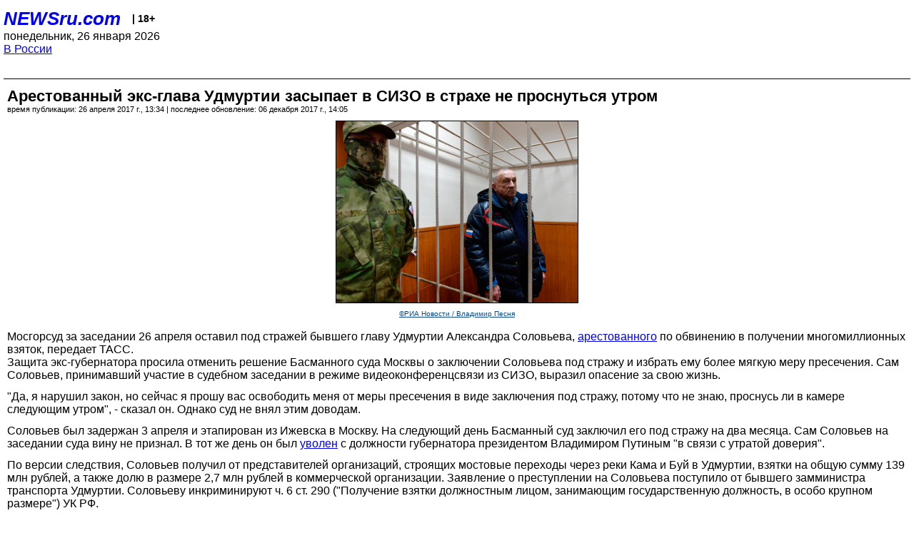

--- FILE ---
content_type: text/html; charset=utf-8
request_url: https://palm.newsru.com/russia/26apr2017/solo.html
body_size: 4616
content:
<!DOCTYPE html>
<html lang="ru">


<head>
	<meta name=viewport content="width=device-width, initial-scale=1" />

	<meta http-equiv="content-type" content="text/html; charset=utf-8">
	<link rel="icon" href="https://static.newsru.com/v2/img/icons/favicon.ico" type="image/x-icon" />
	<link rel="icon" type="image/png" href="https://static.newsru.com/v2/img/icons/favicon.ico" />   
	
	<link rel="stylesheet" type="text/css" href="https://static.newsru.com/v2/palm/css/main-base-pref.css" media="screen" />

	<meta name="Keywords" content="новости, россия, рф, политика, тв, телевидение, экономика, криминал, культура, религия, спорт, культура, архив, ntvru, ntv, russian, tv, live, video, on-air, russia, news, politics, business, economy, crime, sport, culture, arts, religion, ньюсра" />

	
	<link rel="stylesheet" type="text/css" href="https://static.newsru.com/v2/palm/css/spiegel-pref.css?v=26" media="screen" />	
	<link rel="stylesheet" type="text/css" href="https://static.newsru.com/v2/palm/css/informer-pref.css?v=26" media="screen" />
	<link rel="stylesheet" type="text/css" href="https://static.newsru.com/v2/palm/css/section-pref.css?v=26" media="screen" />
	

	

    <meta http-equiv="content-type" content="text/html; charset=utf-8">
    <link rel="icon" href="https://static.newsru.com/static/v3/img/icons/favicon.ico" type="image/x-icon" />
    <link rel="apple-touch-icon" href="https://static.newsru.com/static/v3/img/icons/apple-icon.png" />
    <link rel="canonical" href="https://www.newsru.com/russia/26apr2017/solo.html" />
    
        <link rel="amphtml" href="https://www.newsru.com/amp/russia/26apr2017/solo.html" />



        
            <link rel="amphtml" href="/amp/russia/26apr2017/solo.html" />
            <meta property="article:published_time" content="2017-04-26T13:34:54" />
            <meta property="og:type" content="article" />
            <meta property="og:url" content="/russia/26apr2017/solo.html" />
            <meta property="og:title" content="Арестованный экс-глава Удмуртии засыпает в СИЗО в страхе не проснуться утром" />
            <meta property="og:image" content="https://image.newsru.com/v2/01/2017/04/b/bbfea3b5c2dcb9da6144a285f775067e.jpg" />
            <meta property="og:image:url" content="https://image.newsru.com/v2/01/2017/04/b/bbfea3b5c2dcb9da6144a285f775067e.jpg" />
            <meta property="og:image:type" content="image/jpeg" /> 
            <meta property="og:image:width" content="800" /> 
            <meta property="og:image:height" content="600" />
            <meta property="og:site_name" content="NEWSru.com" />
            <meta property="og:description" content="&quot;Да, я нарушил закон, но сейчас я прошу вас освободить меня от меры пресечения в виде заключения под стражу, потому что не знаю, проснусь ли в камере следующим утром&quot;, - заявил бывший губернатор по видеосвязи из СИЗО в ходе рассмотрения в Мосгорсуде апелляции на его арест. Однако суд не внял этим доводам." />
            <meta name="og:twitter:image" content="https://image.newsru.com/v2/01/2017/04/b/bbfea3b5c2dcb9da6144a285f775067e.jpg" />
            <meta name="twitter:image" content="https://image.newsru.com/v2/01/2017/04/b/bbfea3b5c2dcb9da6144a285f775067e.jpg" />
            <meta name="twitter:image:src" content="https://image.newsru.com/v2/01/2017/04/b/bbfea3b5c2dcb9da6144a285f775067e.jpg" />	
        


    


    
        
            <title>NEWSru.com :: Арестованный экс-глава Удмуртии засыпает в СИЗО в страхе не проснуться утром</title>
            <meta name="Description" content="Все новости России и мира от NEWSru.com. Арестованный экс-глава Удмуртии засыпает в СИЗО в страхе не проснуться утром." />
        
        
        
    

        


</head>

<body>
<!-- pixels //-->
<!-- Yandex.Metrika counter -->
<script type="text/javascript" >
   (function(m,e,t,r,i,k,a){m[i]=m[i]||function(){(m[i].a=m[i].a||[]).push(arguments)};
   m[i].l=1*new Date();k=e.createElement(t),a=e.getElementsByTagName(t)[0],k.async=1,k.src=r,a.parentNode.insertBefore(k,a)})
   (window, document, "script", "https://mc.yandex.ru/metrika/tag.js", "ym");

   ym(37289910, "init", {
        clickmap:true,
        trackLinks:true,
        accurateTrackBounce:true
   });
</script>
<noscript><div><img src="https://mc.yandex.ru/watch/37289910" style="position:absolute; left:-9999px;" alt="" /></div></noscript>
<!-- /Yandex.Metrika counter -->
<!-- Google Analitycs -->
<script>
  (function(i,s,o,g,r,a,m){i['GoogleAnalyticsObject']=r;i[r]=i[r]||function(){
  (i[r].q=i[r].q||[]).push(arguments)},i[r].l=1*new Date();a=s.createElement(o),
  m=s.getElementsByTagName(o)[0];a.async=1;a.src=g;m.parentNode.insertBefore(a,m)
  })(window,document,'script','https://www.google-analytics.com/analytics.js','ga');

  ga('create', 'UA-86394340-1', 'auto');
  ga('send', 'pageview');

</script>
<!-- /Google Analitycs -->
<noindex>
<!-- Rating@Mail.ru counter -->
<script type="text/javascript">
var _tmr = window._tmr || (window._tmr = []);
_tmr.push({id: "91013", type: "pageView", start: (new Date()).getTime()});
(function (d, w, id) {
  if (d.getElementById(id)) return;
  var ts = d.createElement("script"); ts.type = "text/javascript"; ts.async = true; ts.id = id;
  ts.src = "https://top-fwz1.mail.ru/js/code.js";
  var f = function () {var s = d.getElementsByTagName("script")[0]; s.parentNode.insertBefore(ts, s);};
  if (w.opera == "[object Opera]") { d.addEventListener("DOMContentLoaded", f, false); } else { f(); }
})(document, window, "topmailru-code");
</script><noscript><div>
<img src="https://top-fwz1.mail.ru/counter?id=91013;js=na" style="border:0;position:absolute;left:-9999px;" alt="Top.Mail.Ru" />
</div></noscript>
<!-- //Rating@Mail.ru counter -->
</noindex>   
<div class="page">
    <div class="content">
 
                    
			<div class="header-items">
				<div class="header-logo">
				<a href="/" class="header-a">NEWSru.com</a>
				<span style="position: relative; top: -4px; color: #000; font-size: 14px; font-weight: bold;" >&nbsp;&nbsp;&nbsp;|&nbsp;18+</span>
				<br />
				понедельник, 26 января 2026
                <br/>
                
                
                <a  href="/russia/26apr2017/">В России</a>
                
                <br />

                
</a>


				</div>
			</div>

        <div class="main_row">


            <div class="body-page-center-column">   
                

<link rel="stylesheet" type="text/css" href="https://static.newsru.com/v2/palm/css/article-pref.css?v=26" media="screen" />
<div class="article">

    <h1 class="article-title">Арестованный экс-глава Удмуртии засыпает в СИЗО в страхе не проснуться утром</h1>

	<!-- DATE //-->
	<div class="article-date-tags">
		<div class="article-date">
            время публикации:  26 апреля 2017 г., 13:34 | последнее обновление: 06 декабря 2017 г., 14:05 
		</div>				
	</div>
	<!-- end DATE //-->

	<div class="article-text">
	
        
		<div class="article-img-place">
			<img class="article-img-big" src="https://image.newsru.com/v2/01/2017/04/b/bbfea3b5c2dcb9da6144a285f775067e.jpg" alt="Бывший глава Удмуртии Александр Соловьев во время рассмотрения ходатайства следствия о его аресте в Басманном суде, 4 апреля 2017 года" title="Бывший глава Удмуртии Александр Соловьев во время рассмотрения ходатайства следствия о его аресте в Басманном суде, 4 апреля 2017 года" onerror="this.src='https://static.newsru.com/v2/img/dummy.gif'" />
			<br/>
			<a href="http://visualrian.ru/ru/" class="bigimg-copy">&copy;РИА Новости / Владимир Песня </a>
		</div>
         
		
		Мосгорсуд за заседании 26 апреля оставил под стражей бывшего главу Удмуртии Александра Соловьева, <a href="/russia/04apr2017/arrested.html"><u>арестованного</u></a> по обвинению в получении многомиллионных взяток, передает ТАСС.<p class="maintext">
Защита экс-губернатора просила отменить решение Басманного суда Москвы о заключении Соловьева под стражу и избрать ему более мягкую меру пресечения. Сам Соловьев, принимавший участие в судебном заседании в режиме видеоконференцсвязи из СИЗО, выразил опасение за свою жизнь.<p class="maintext">
"Да, я нарушил закон, но сейчас я прошу вас освободить меня от меры пресечения в виде заключения под стражу, потому что не знаю, проснусь ли в камере следующим утром", - сказал он. Однако суд не внял этим доводам.<p class="maintext">
Соловьев был задержан 3 апреля и этапирован из Ижевска в Москву. На следующий день Басманный суд заключил его под стражу на два месяца. Сам Соловьев на заседании суда вину не признал. В тот же день он был <a href="/russia/04apr2017/soloviev.html"><u>уволен</u></a> с должности губернатора президентом Владимиром Путиным "в связи с утратой доверия".<p class="maintext">
По версии следствия, Соловьев получил от представителей организаций, строящих мостовые переходы через реки Кама и Буй в Удмуртии, взятки на общую сумму 139 млн рублей, а также долю в размере 2,7 млн рублей в коммерческой организации. Заявление о преступлении на Соловьева поступило от бывшего замминистра транспорта Удмуртии. Соловьеву инкриминируют ч. 6 ст. 290 ("Получение взятки должностным лицом, занимающим государственную должность, в особо крупном размере") УК РФ.

    </div>		

    

<!-- end article-text //-->

</div>
<!-- article END //-->

<!-- REL-LINKS //-->


<div class="article-list-link-header">ССЫЛКИ ПО ТЕМЕ</div>
<div class="article-list-link">

	
	<div class="article-link-item">
		<div>
			<a class="article-link-text" href="/russia/04apr2017/arrested.html" >
                Бывший глава Удмуртии отправлен под арест по делу о взяточничестве на 140 миллионов рублей
			</a>
			
			<div class="article-link-date">
				<a href="/russia/04apr2017" clacc="article-link-date-href">В России</a> 
				<span style="color: #000;">&nbsp;|&nbsp;</span>
				<a href="/allnews/04apr2017/" class="article-link-date-href">04 апреля 2017 г.,</a>
			</div>
			
		</div>
	<!-- end link-item //-->
	</div>
    
	<div class="article-link-item">
		<div>
			<a class="article-link-text" href="/russia/04apr2017/soloviev.html" >
                Путин уволил задержанного за взятки главу Удмуртии и назначил его преемника
			</a>
			
			<div class="article-link-date">
				<a href="/russia/04apr2017" clacc="article-link-date-href">В России</a> 
				<span style="color: #000;">&nbsp;|&nbsp;</span>
				<a href="/allnews/04apr2017/" class="article-link-date-href">04 апреля 2017 г.,</a>
			</div>
			
		</div>
	<!-- end link-item //-->
	</div>
    
	<div class="article-link-item">
		<div>
			<a class="article-link-text" href="/russia/04apr2017/udm.html" >
                Глава Удмуртии задержан за взятки в 139 млн рублей и этапирован в Москву
			</a>
			
			<div class="article-link-date">
				<a href="/russia/04apr2017" clacc="article-link-date-href">В России</a> 
				<span style="color: #000;">&nbsp;|&nbsp;</span>
				<a href="/allnews/04apr2017/" class="article-link-date-href">04 апреля 2017 г.,</a>
			</div>
			
		</div>
	<!-- end link-item //-->
	</div>
    
	
</div>


<!-- end REL-LINKS //-->	

<!-- begin TAGS //-->

<div class="article-tags-list">
	<a href="/dossiers/"><strong>Досье NEWSru.com</strong></a> 
    
    :: <a href="/dossiers/2385/" title="Удмуртия">Удмуртия</a>
    
    :: <a href="/dossiers/11387/" title="ЧП">ЧП</a>
    
    :: <a href="/dossiers/23048/" title="Инцидент">Инцидент</a>
    	
</div>


<!-- end TAGS //-->

            </div><!-- end center column //-->

            
        </div><!-- end main row //-->

        


        <div id="bottom_inc">
            	
			<div class="footer">

				<a href="/">Начало</a> &bull; <a href="/dossiers/">Досье</a> &bull; <a href="/arch/">Архив</a> &bull; <a href="/allnews/26apr2017/">Ежедневник</a>
				&bull; <a href="/rss/">RSS</a> &bull; <a href="/telegram/">Telegram</a>
				<br />
				<a href="http://palm.newsru.co.il/">NEWSru.co.il</a> &bull; <a href="http://m.msk.newsru.com/">В Москве</a> &bull; <a href="https://inopressa.ru/pwa/">Инопресса</a>
				<br/>
				&copy;&nbsp;<a href="http://www.newsru.com">Новости NEWSru.com</a> 2000-2026
				
					
				</div>
				
		<!-- footer end //-->
		
		</div>
        

        </div>
 


    </div><!--- // end content --->
</div><!--- // end page --->
</body>
</html>